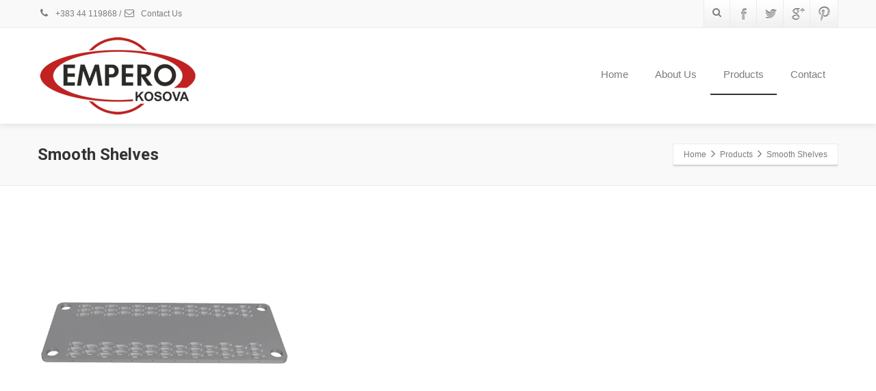

--- FILE ---
content_type: text/html; charset=UTF-8
request_url: https://empero-ks.com/portfolio/smooth-shelves-2/
body_size: 12504
content:
<!DOCTYPE html>
<!--[if lt IE 7]>      <html class="no-js html-loading wf-active ie old-browser lt-ie10 lt-ie9 lt-ie8 lt-ie7 responsive" lang="en-US"> <![endif]-->
<!--[if IE 7]>         <html class="no-js html-loading wf-active ie old-browser ie7 lt-ie10 lt-ie9 lt-ie8 responsive" lang="en-US"> <![endif]-->
<!--[if IE 8]>         <html class="no-js html-loading wf-active ie old-browser ie8 lt-ie10 lt-ie9 responsive" lang="en-US"> <![endif]-->
<!--[if IE 9]>         <html class="no-js html-loading wf-active ie modern-browser ie9 lt-ie10 responsive" lang="en-US"> <![endif]-->
<!--[if gt IE 9]><!--> <html class="no-js html-loading wf-active modern-browser responsive" lang="en-US"> <!--<![endif]-->

<head>
<meta http-equiv="content-type" content="text/html; charset=UTF-8" />
<meta name="viewport" content="width=device-width, maximum-scale=1.0, minimum-scale=1.0">
<title itemprop="name">Empero Kosova | Smooth Shelves</title>

<!-- W3TC-include-js-head -->
<!--[if IE 8]> 
<meta http-equiv="X-UA-Compatible" content="IE=edge,chrome=1">
<![endif]-->
<meta name='robots' content='max-image-preview:large' />
<link rel="alternate" type="application/rss+xml" title="Empero Kosova &raquo; Feed" href="https://empero-ks.com/feed/" />
<link rel="alternate" title="oEmbed (JSON)" type="application/json+oembed" href="https://empero-ks.com/wp-json/oembed/1.0/embed?url=https%3A%2F%2Fempero-ks.com%2Fportfolio%2Fsmooth-shelves-2%2F" />
<link rel="alternate" title="oEmbed (XML)" type="text/xml+oembed" href="https://empero-ks.com/wp-json/oembed/1.0/embed?url=https%3A%2F%2Fempero-ks.com%2Fportfolio%2Fsmooth-shelves-2%2F&#038;format=xml" />
<style id='wp-img-auto-sizes-contain-inline-css' type='text/css'>
img:is([sizes=auto i],[sizes^="auto," i]){contain-intrinsic-size:3000px 1500px}
/*# sourceURL=wp-img-auto-sizes-contain-inline-css */
</style>

<style id='wp-emoji-styles-inline-css' type='text/css'>

	img.wp-smiley, img.emoji {
		display: inline !important;
		border: none !important;
		box-shadow: none !important;
		height: 1em !important;
		width: 1em !important;
		margin: 0 0.07em !important;
		vertical-align: -0.1em !important;
		background: none !important;
		padding: 0 !important;
	}
/*# sourceURL=wp-emoji-styles-inline-css */
</style>
<link rel='stylesheet' id='wp-block-library-css' href='https://empero-ks.com/wp-includes/css/dist/block-library/style.min.css?ver=6.9' type='text/css' media='all' />

<style id='classic-theme-styles-inline-css' type='text/css'>
/*! This file is auto-generated */
.wp-block-button__link{color:#fff;background-color:#32373c;border-radius:9999px;box-shadow:none;text-decoration:none;padding:calc(.667em + 2px) calc(1.333em + 2px);font-size:1.125em}.wp-block-file__button{background:#32373c;color:#fff;text-decoration:none}
/*# sourceURL=/wp-includes/css/classic-themes.min.css */
</style>
<link rel='stylesheet' id='contact-form-7-css' href='https://empero-ks.com/wp-content/plugins/contact-form-7/includes/css/styles.css?ver=6.1.4' type='text/css' media='all' />
<link rel='stylesheet' id='slb_core-css' href='https://empero-ks.com/wp-content/plugins/simple-lightbox/client/css/app.css?ver=2.9.4' type='text/css' media='all' />
<link rel='stylesheet' id='theme-bootstrap-css' href='https://empero-ks.com/wp-content/themes/envision/lib/css/bootstrap.css?ver=2.2.1' type='text/css' media='all' />
<link rel='stylesheet' id='theme-frontend-style-css' href='https://empero-ks.com/wp-content/themes/envision/lib/css/style.css?ver=2.2.1' type='text/css' media='all' />
<link rel='stylesheet' id='theme-frontend-extensions-css' href='https://empero-ks.com/wp-content/themes/envision/lib/css/extensions.css?ver=2.2.1' type='text/css' media='all' />
<link rel='stylesheet' id='theme-bootstrap-responsive-css' href='https://empero-ks.com/wp-content/themes/envision/lib/css/bootstrap-responsive.css?ver=2.2.1' type='text/css' media='all' />
<link rel='stylesheet' id='theme-bootstrap-responsive-1170-css' href='https://empero-ks.com/wp-content/themes/envision/lib/css/bootstrap-responsive-1170.css?ver=2.2.1' type='text/css' media='all' />
<link rel='stylesheet' id='theme-frontend-responsive-css' href='https://empero-ks.com/wp-content/themes/envision/lib/css/responsive.css?ver=2.2.1' type='text/css' media='all' />
<link rel='stylesheet' id='roboto-100-100italic-300-300italic-regular-italic-500-500italic-700-700italic-900-900italic-latin-ext-vietnamese-greek-cyrillic-ext-greek-ext-latin-cyrillic-css' href='//fonts.googleapis.com/css?family=Roboto%3A100%2C100italic%2C300%2C300italic%2Cregular%2Citalic%2C500%2C500italic%2C700%2C700italic%2C900%2C900italic%3Alatin-ext%2Cvietnamese%2Cgreek%2Ccyrillic-ext%2Cgreek-ext%2Clatin%2Ccyrillic&#038;ver=2.2.1' type='text/css' media='all' />
<link rel='stylesheet' id='theme-fontawesome-css' href='https://empero-ks.com/wp-content/themes/envision/includes/modules/module.fontawesome/source/css/font-awesome.min.css?ver=2.2.1' type='text/css' media='all' />
<link rel='stylesheet' id='theme-icomoon-css' href='https://empero-ks.com/wp-content/themes/envision/includes/modules/module.icomoon/source/css/icomoon.css?ver=2.2.1' type='text/css' media='all' />
<link rel='stylesheet' id='theme-skin' href='https://empero-ks.com/wp-content/uploads/2026/01/Default-Skin_54ce98c851b37c14ba88fe891dd1e475.css' type='text/css' media='all'/>
<script type='text/javascript'>
/* <![CDATA[ */
var CloudFwOp = {"themeurl":"https:\/\/empero-ks.com\/wp-content\/themes\/envision","ajaxUrl":"https:\/\/empero-ks.com\/wp-admin\/admin-ajax.php","device":"widescreen","RTL":false,"SSL":true,"protocol":"https","responsive":true,"lang":"en-US","sticky_header":false,"header_overlapping":false,"navigation_event":"hover","sticky_header_offset":0,"uniform_elements":true,"disable_prettyphoto_on_mobile":true,"text_close":"Close","gallery_overlay_opacity":"90"};
/* ]]> */
</script>
<script type="text/javascript" src="https://empero-ks.com/wp-includes/js/jquery/jquery.min.js?ver=3.7.1" id="jquery-core-js"></script>
<script type="text/javascript" src="https://empero-ks.com/wp-includes/js/jquery/jquery-migrate.min.js?ver=3.4.1" id="jquery-migrate-js"></script>
<link rel="https://api.w.org/" href="https://empero-ks.com/wp-json/" /><link rel="EditURI" type="application/rsd+xml" title="RSD" href="https://empero-ks.com/xmlrpc.php?rsd" />
<link rel="canonical" href="https://empero-ks.com/portfolio/smooth-shelves-2/" />
<link rel='shortlink' href='https://empero-ks.com/?p=330' />
<meta name="generator" content="Powered by Slider Revolution 6.7.40 - responsive, Mobile-Friendly Slider Plugin for WordPress with comfortable drag and drop interface." />
<link rel="shortcut icon" href="http://empero-ks.com/wp-content/uploads/2020/06/favicon.ico" />
<link rel="apple-touch-icon" href="http://empero-ks.com/wp-content/uploads/2020/06/empero57.png" />
<link rel="apple-touch-icon" sizes="114x114" href="http://empero-ks.com/wp-content/uploads/2020/06/empero114.png" />
<link rel="apple-touch-icon" sizes="72x72" href="http://empero-ks.com/wp-content/uploads/2020/06/empero72.png" />
<link rel="apple-touch-icon" sizes="144x144" href="http://empero-ks.com/wp-content/uploads/2020/06/empero144.png" />
<style id='global-styles-inline-css' type='text/css'>
:root{--wp--preset--aspect-ratio--square: 1;--wp--preset--aspect-ratio--4-3: 4/3;--wp--preset--aspect-ratio--3-4: 3/4;--wp--preset--aspect-ratio--3-2: 3/2;--wp--preset--aspect-ratio--2-3: 2/3;--wp--preset--aspect-ratio--16-9: 16/9;--wp--preset--aspect-ratio--9-16: 9/16;--wp--preset--color--black: #000000;--wp--preset--color--cyan-bluish-gray: #abb8c3;--wp--preset--color--white: #ffffff;--wp--preset--color--pale-pink: #f78da7;--wp--preset--color--vivid-red: #cf2e2e;--wp--preset--color--luminous-vivid-orange: #ff6900;--wp--preset--color--luminous-vivid-amber: #fcb900;--wp--preset--color--light-green-cyan: #7bdcb5;--wp--preset--color--vivid-green-cyan: #00d084;--wp--preset--color--pale-cyan-blue: #8ed1fc;--wp--preset--color--vivid-cyan-blue: #0693e3;--wp--preset--color--vivid-purple: #9b51e0;--wp--preset--gradient--vivid-cyan-blue-to-vivid-purple: linear-gradient(135deg,rgb(6,147,227) 0%,rgb(155,81,224) 100%);--wp--preset--gradient--light-green-cyan-to-vivid-green-cyan: linear-gradient(135deg,rgb(122,220,180) 0%,rgb(0,208,130) 100%);--wp--preset--gradient--luminous-vivid-amber-to-luminous-vivid-orange: linear-gradient(135deg,rgb(252,185,0) 0%,rgb(255,105,0) 100%);--wp--preset--gradient--luminous-vivid-orange-to-vivid-red: linear-gradient(135deg,rgb(255,105,0) 0%,rgb(207,46,46) 100%);--wp--preset--gradient--very-light-gray-to-cyan-bluish-gray: linear-gradient(135deg,rgb(238,238,238) 0%,rgb(169,184,195) 100%);--wp--preset--gradient--cool-to-warm-spectrum: linear-gradient(135deg,rgb(74,234,220) 0%,rgb(151,120,209) 20%,rgb(207,42,186) 40%,rgb(238,44,130) 60%,rgb(251,105,98) 80%,rgb(254,248,76) 100%);--wp--preset--gradient--blush-light-purple: linear-gradient(135deg,rgb(255,206,236) 0%,rgb(152,150,240) 100%);--wp--preset--gradient--blush-bordeaux: linear-gradient(135deg,rgb(254,205,165) 0%,rgb(254,45,45) 50%,rgb(107,0,62) 100%);--wp--preset--gradient--luminous-dusk: linear-gradient(135deg,rgb(255,203,112) 0%,rgb(199,81,192) 50%,rgb(65,88,208) 100%);--wp--preset--gradient--pale-ocean: linear-gradient(135deg,rgb(255,245,203) 0%,rgb(182,227,212) 50%,rgb(51,167,181) 100%);--wp--preset--gradient--electric-grass: linear-gradient(135deg,rgb(202,248,128) 0%,rgb(113,206,126) 100%);--wp--preset--gradient--midnight: linear-gradient(135deg,rgb(2,3,129) 0%,rgb(40,116,252) 100%);--wp--preset--font-size--small: 13px;--wp--preset--font-size--medium: 20px;--wp--preset--font-size--large: 36px;--wp--preset--font-size--x-large: 42px;--wp--preset--spacing--20: 0.44rem;--wp--preset--spacing--30: 0.67rem;--wp--preset--spacing--40: 1rem;--wp--preset--spacing--50: 1.5rem;--wp--preset--spacing--60: 2.25rem;--wp--preset--spacing--70: 3.38rem;--wp--preset--spacing--80: 5.06rem;--wp--preset--shadow--natural: 6px 6px 9px rgba(0, 0, 0, 0.2);--wp--preset--shadow--deep: 12px 12px 50px rgba(0, 0, 0, 0.4);--wp--preset--shadow--sharp: 6px 6px 0px rgba(0, 0, 0, 0.2);--wp--preset--shadow--outlined: 6px 6px 0px -3px rgb(255, 255, 255), 6px 6px rgb(0, 0, 0);--wp--preset--shadow--crisp: 6px 6px 0px rgb(0, 0, 0);}:where(.is-layout-flex){gap: 0.5em;}:where(.is-layout-grid){gap: 0.5em;}body .is-layout-flex{display: flex;}.is-layout-flex{flex-wrap: wrap;align-items: center;}.is-layout-flex > :is(*, div){margin: 0;}body .is-layout-grid{display: grid;}.is-layout-grid > :is(*, div){margin: 0;}:where(.wp-block-columns.is-layout-flex){gap: 2em;}:where(.wp-block-columns.is-layout-grid){gap: 2em;}:where(.wp-block-post-template.is-layout-flex){gap: 1.25em;}:where(.wp-block-post-template.is-layout-grid){gap: 1.25em;}.has-black-color{color: var(--wp--preset--color--black) !important;}.has-cyan-bluish-gray-color{color: var(--wp--preset--color--cyan-bluish-gray) !important;}.has-white-color{color: var(--wp--preset--color--white) !important;}.has-pale-pink-color{color: var(--wp--preset--color--pale-pink) !important;}.has-vivid-red-color{color: var(--wp--preset--color--vivid-red) !important;}.has-luminous-vivid-orange-color{color: var(--wp--preset--color--luminous-vivid-orange) !important;}.has-luminous-vivid-amber-color{color: var(--wp--preset--color--luminous-vivid-amber) !important;}.has-light-green-cyan-color{color: var(--wp--preset--color--light-green-cyan) !important;}.has-vivid-green-cyan-color{color: var(--wp--preset--color--vivid-green-cyan) !important;}.has-pale-cyan-blue-color{color: var(--wp--preset--color--pale-cyan-blue) !important;}.has-vivid-cyan-blue-color{color: var(--wp--preset--color--vivid-cyan-blue) !important;}.has-vivid-purple-color{color: var(--wp--preset--color--vivid-purple) !important;}.has-black-background-color{background-color: var(--wp--preset--color--black) !important;}.has-cyan-bluish-gray-background-color{background-color: var(--wp--preset--color--cyan-bluish-gray) !important;}.has-white-background-color{background-color: var(--wp--preset--color--white) !important;}.has-pale-pink-background-color{background-color: var(--wp--preset--color--pale-pink) !important;}.has-vivid-red-background-color{background-color: var(--wp--preset--color--vivid-red) !important;}.has-luminous-vivid-orange-background-color{background-color: var(--wp--preset--color--luminous-vivid-orange) !important;}.has-luminous-vivid-amber-background-color{background-color: var(--wp--preset--color--luminous-vivid-amber) !important;}.has-light-green-cyan-background-color{background-color: var(--wp--preset--color--light-green-cyan) !important;}.has-vivid-green-cyan-background-color{background-color: var(--wp--preset--color--vivid-green-cyan) !important;}.has-pale-cyan-blue-background-color{background-color: var(--wp--preset--color--pale-cyan-blue) !important;}.has-vivid-cyan-blue-background-color{background-color: var(--wp--preset--color--vivid-cyan-blue) !important;}.has-vivid-purple-background-color{background-color: var(--wp--preset--color--vivid-purple) !important;}.has-black-border-color{border-color: var(--wp--preset--color--black) !important;}.has-cyan-bluish-gray-border-color{border-color: var(--wp--preset--color--cyan-bluish-gray) !important;}.has-white-border-color{border-color: var(--wp--preset--color--white) !important;}.has-pale-pink-border-color{border-color: var(--wp--preset--color--pale-pink) !important;}.has-vivid-red-border-color{border-color: var(--wp--preset--color--vivid-red) !important;}.has-luminous-vivid-orange-border-color{border-color: var(--wp--preset--color--luminous-vivid-orange) !important;}.has-luminous-vivid-amber-border-color{border-color: var(--wp--preset--color--luminous-vivid-amber) !important;}.has-light-green-cyan-border-color{border-color: var(--wp--preset--color--light-green-cyan) !important;}.has-vivid-green-cyan-border-color{border-color: var(--wp--preset--color--vivid-green-cyan) !important;}.has-pale-cyan-blue-border-color{border-color: var(--wp--preset--color--pale-cyan-blue) !important;}.has-vivid-cyan-blue-border-color{border-color: var(--wp--preset--color--vivid-cyan-blue) !important;}.has-vivid-purple-border-color{border-color: var(--wp--preset--color--vivid-purple) !important;}.has-vivid-cyan-blue-to-vivid-purple-gradient-background{background: var(--wp--preset--gradient--vivid-cyan-blue-to-vivid-purple) !important;}.has-light-green-cyan-to-vivid-green-cyan-gradient-background{background: var(--wp--preset--gradient--light-green-cyan-to-vivid-green-cyan) !important;}.has-luminous-vivid-amber-to-luminous-vivid-orange-gradient-background{background: var(--wp--preset--gradient--luminous-vivid-amber-to-luminous-vivid-orange) !important;}.has-luminous-vivid-orange-to-vivid-red-gradient-background{background: var(--wp--preset--gradient--luminous-vivid-orange-to-vivid-red) !important;}.has-very-light-gray-to-cyan-bluish-gray-gradient-background{background: var(--wp--preset--gradient--very-light-gray-to-cyan-bluish-gray) !important;}.has-cool-to-warm-spectrum-gradient-background{background: var(--wp--preset--gradient--cool-to-warm-spectrum) !important;}.has-blush-light-purple-gradient-background{background: var(--wp--preset--gradient--blush-light-purple) !important;}.has-blush-bordeaux-gradient-background{background: var(--wp--preset--gradient--blush-bordeaux) !important;}.has-luminous-dusk-gradient-background{background: var(--wp--preset--gradient--luminous-dusk) !important;}.has-pale-ocean-gradient-background{background: var(--wp--preset--gradient--pale-ocean) !important;}.has-electric-grass-gradient-background{background: var(--wp--preset--gradient--electric-grass) !important;}.has-midnight-gradient-background{background: var(--wp--preset--gradient--midnight) !important;}.has-small-font-size{font-size: var(--wp--preset--font-size--small) !important;}.has-medium-font-size{font-size: var(--wp--preset--font-size--medium) !important;}.has-large-font-size{font-size: var(--wp--preset--font-size--large) !important;}.has-x-large-font-size{font-size: var(--wp--preset--font-size--x-large) !important;}
/*# sourceURL=global-styles-inline-css */
</style>
<link rel='stylesheet' id='rs-plugin-settings-css' href='//empero-ks.com/wp-content/plugins/revslider/sr6/assets/css/rs6.css?ver=6.7.40' type='text/css' media='all' />
<style id='rs-plugin-settings-inline-css' type='text/css'>
#rs-demo-id {}
/*# sourceURL=rs-plugin-settings-inline-css */
</style>
<style type= "text/css">
</style><link rel="icon" href="https://empero-ks.com/wp-content/uploads/2020/10/cropped-favicon-32x32.png" sizes="32x32" />
<link rel="icon" href="https://empero-ks.com/wp-content/uploads/2020/10/cropped-favicon-192x192.png" sizes="192x192" />
<link rel="apple-touch-icon" href="https://empero-ks.com/wp-content/uploads/2020/10/cropped-favicon-180x180.png" />
<meta name="msapplication-TileImage" content="https://empero-ks.com/wp-content/uploads/2020/10/cropped-favicon-270x270.png" />
<script>function setREVStartSize(e){
			//window.requestAnimationFrame(function() {
				window.RSIW = window.RSIW===undefined ? window.innerWidth : window.RSIW;
				window.RSIH = window.RSIH===undefined ? window.innerHeight : window.RSIH;
				try {
					var pw = document.getElementById(e.c).parentNode.offsetWidth,
						newh;
					pw = pw===0 || isNaN(pw) || (e.l=="fullwidth" || e.layout=="fullwidth") ? window.RSIW : pw;
					e.tabw = e.tabw===undefined ? 0 : parseInt(e.tabw);
					e.thumbw = e.thumbw===undefined ? 0 : parseInt(e.thumbw);
					e.tabh = e.tabh===undefined ? 0 : parseInt(e.tabh);
					e.thumbh = e.thumbh===undefined ? 0 : parseInt(e.thumbh);
					e.tabhide = e.tabhide===undefined ? 0 : parseInt(e.tabhide);
					e.thumbhide = e.thumbhide===undefined ? 0 : parseInt(e.thumbhide);
					e.mh = e.mh===undefined || e.mh=="" || e.mh==="auto" ? 0 : parseInt(e.mh,0);
					if(e.layout==="fullscreen" || e.l==="fullscreen")
						newh = Math.max(e.mh,window.RSIH);
					else{
						e.gw = Array.isArray(e.gw) ? e.gw : [e.gw];
						for (var i in e.rl) if (e.gw[i]===undefined || e.gw[i]===0) e.gw[i] = e.gw[i-1];
						e.gh = e.el===undefined || e.el==="" || (Array.isArray(e.el) && e.el.length==0)? e.gh : e.el;
						e.gh = Array.isArray(e.gh) ? e.gh : [e.gh];
						for (var i in e.rl) if (e.gh[i]===undefined || e.gh[i]===0) e.gh[i] = e.gh[i-1];
											
						var nl = new Array(e.rl.length),
							ix = 0,
							sl;
						e.tabw = e.tabhide>=pw ? 0 : e.tabw;
						e.thumbw = e.thumbhide>=pw ? 0 : e.thumbw;
						e.tabh = e.tabhide>=pw ? 0 : e.tabh;
						e.thumbh = e.thumbhide>=pw ? 0 : e.thumbh;
						for (var i in e.rl) nl[i] = e.rl[i]<window.RSIW ? 0 : e.rl[i];
						sl = nl[0];
						for (var i in nl) if (sl>nl[i] && nl[i]>0) { sl = nl[i]; ix=i;}
						var m = pw>(e.gw[ix]+e.tabw+e.thumbw) ? 1 : (pw-(e.tabw+e.thumbw)) / (e.gw[ix]);
						newh =  (e.gh[ix] * m) + (e.tabh + e.thumbh);
					}
					var el = document.getElementById(e.c);
					if (el!==null && el) el.style.height = newh+"px";
					el = document.getElementById(e.c+"_wrapper");
					if (el!==null && el) {
						el.style.height = newh+"px";
						el.style.display = "block";
					}
				} catch(e){
					console.log("Failure at Presize of Slider:" + e)
				}
			//});
		  };</script>
</head>

<body class="wp-singular portfolio-template-default single single-portfolio postid-330 wp-theme-envision run layout--fullwidth ui--side-panel-position-left">


<div id="side-panel-pusher">

<div id="main-container">

	<div id="page-wrap">

		
		<header id="page-header" class="clearfix">

						                        <div id="top-bar" class="clearfix">
                <div id="top-bar-background">
                    <div class="container relative">
                                                <div id="top-bar-text" class="top-bar-sides abs-left">
                            <p><a href="tel:+383 44 119868"><i class="ui--icon fontawesome-phone icon-inline-block" style="font-size: 14px;  width: 18px;  height: 18px;  margin-right: 5px;"></i> +383 44 119868</a>&nbsp;/ <a href="contact/"><i class="ui--icon fontawesome-envelope-alt icon-inline-block" style="font-size: 14px;  width: 18px;  height: 18px;  margin-right: 5px;"></i> Contact Us</a></p>                        </div>
                        
                        <div id="top-bar-widgets" class="top-bar-sides abs-right">

                            <ul id="widget--search" class="ui--widget unstyled-all ">
    <li>
        <a href="#" class="ui--gradient ui--gradient-grey on--hover helper--vertical-center-icon"><i class="fontawesome-search px14"></i></a>
        <div class="ui--search-form ui--gradient ui--gradient-grey">
	
			<form action="https://empero-ks.com/" method="get">
				<input type="text" name="s" value="" class="global-radius" placeholder="Search" />
			</form>

        </div>

    </li>
</ul><ul id="topbar-social-icons" class="ui-socialbar unstyled ui--widget opt--on-hover style--top-bar  ss grey-bevel-gradient effect--slide borderless"><li class="facebook ui--gradient ui--gradient-grey ui-socialbar-item ui--animation"><div class="ui-socialbar-image ui-socialbar-background "></div><a href="https://www.facebook.com/epmerokosova" class="ui-socialbar-image" target="_blank" title="Facebook" rel=""></a></li><li class="twitter ui--gradient ui--gradient-grey ui-socialbar-item ui--animation"><div class="ui-socialbar-image ui-socialbar-background "></div><a href="#" class="ui-socialbar-image" target="_blank" title="Twitter" rel=""></a></li><li class="googleplus ui--gradient ui--gradient-grey ui-socialbar-item ui--animation"><div class="ui-socialbar-image ui-socialbar-background "></div><a href="#" class="ui-socialbar-image" target="_blank" title="Google Plus" rel=""></a></li><li class="pinterest ui--gradient ui--gradient-grey ui-socialbar-item ui--animation"><div class="ui-socialbar-image ui-socialbar-background "></div><a href="#" class="ui-socialbar-image" target="_blank" title="Pinterest" rel=""></a></li></ul>
                        </div>
                    </div>
                </div>
            </div><!-- /#top-bar -->
            
			
			<div id="header-container" class="header-style-1 logo-position-left navigation-position-right sticky-logo-position-left sticky-navigation-position-right no-stuck clearfix"  data-responsive="{&quot;css&quot;:{&quot;padding-bottom&quot;:{&quot;phone&quot;:0,&quot;tablet&quot;:30,&quot;widescreen&quot;:0}}}">
				<div id="header-container-background"></div>
								<div class="container relative">
					<div id="logo">
												<a href="https://empero-ks.com">

							<img  id="logo-desktop" class="visible-desktop " src="https://empero-ks.com/wp-content/uploads/2025/04/logo_empero_25.png" data-at2x="https://empero-ks.com/wp-content/uploads/2025/04/logo_empero_25.png" alt="Empero Kosova" style="margin-top: 10px;  margin-bottom: 10px;"/>
<img  id="logo-tablet" class="visible-tablet " src="https://empero-ks.com/wp-content/uploads/2025/04/logo_empero_25.png" data-at2x="https://empero-ks.com/wp-content/uploads/2025/04/logo_empero_25.png" alt="Empero Kosova" style="margin-top: 40px;  margin-bottom: 30px;"/>
<img  id="logo-phone" class="visible-phone " src="https://empero-ks.com/wp-content/uploads/2025/04/logo_empero_25.png" data-at2x="https://empero-ks.com/wp-content/uploads/2025/04/logo_empero_25.png" alt="Empero Kosova" style="margin-top: 20px;  margin-bottom: 20px;"/>						</a>
													<div id="header-navigation-toggle" class="visible-phone ">
								<a href="javascript:;"><i class="fontawesome-align-justify ui--caret"></i></a>
							</div>
																	</div><!-- /#logo -->

					
													<nav id="navigation" class="without-navigation-holder ui-row">
							   <ul id="header-navigation" class="sf-menu clearfix unstyled-all"><li  class="menu-item menu-item-type-custom menu-item-object-custom menu-item-home level-0 top-level-item level-0 top-level-item to-right"><a href="https://empero-ks.com">Home</a></li>
<li id="menu-item-252" class="menu-item menu-item-type-post_type menu-item-object-page level-0 top-level-item to-right"><a href="https://empero-ks.com/about-us/">About Us</a></li>
<li id="menu-item-254" class="menu-item menu-item-type-post_type menu-item-object-page level-0 top-level-item to-right current-menu-item force-for-select"><a href="https://empero-ks.com/products/">Products</a></li>
<li id="menu-item-253" class="menu-item menu-item-type-post_type menu-item-object-page level-0 top-level-item to-right"><a href="https://empero-ks.com/contact/">Contact</a></li>
 </ul>							</nav><!-- /nav#navigation -->
						
					
				</div>
			</div><!-- /#header-container -->

		</header>
								
		<div id="titlebar" class=" cover titlebar-default">
						<div class="container relative">
				<div id="titlebar-text">
											<h2 id="titlebar-title">Smooth Shelves</h2>
					
									</div>
									<div id="titlebar-breadcrumb"><div id="breadcrumb" class="ui--box-alias centerVertical"><div class="ui-bc ui-breadcrumbs breadcrumbs" itemscope itemtype="http://schema.org/BreadcrumbList"><span class="ui-bc-item ui-bc-first"><a href="https://empero-ks.com" rel="home"><span>Home</span></a></span><span class="ui-bc-seperator"> <i class="ui--caret fontawesome-angle-right px18"></i> </span><span class="ui-bc-item" itemprop="itemListElement" itemscope itemtype="http://schema.org/ListItem"><a href="https://empero-ks.com/products/" itemprop="item"><span itemprop="name">Products</span></a></span><span class="ui-bc-seperator"> <i class="ui--caret fontawesome-angle-right px18"></i> </span><span class="ui-bc-item ui-bc-last"><span>Smooth Shelves</span></span></div></div></div>
							</div>
		</div><!-- /#titlebar -->

	<div id="page-content" class="no-sidebar-layout"><div class="container"><div id="the-content" >
	<div class="ui-row row">
 <div   class="ui-column span4"><div id="ui--gallery-1" class="ui--gallery ui--pass" data-columns="1"><div class="unstyled-all clearfix ui--gallery-wrapper columns-1 "><div class="ui-row row">
 <div   class="ui-column span12"><div class="ui--gallery-item ui--animation"><div class="inner"><a href="http://empero-ks.com/wp-content/uploads/2016/09/perforated-shelves.jpg" data-rel="prettyPhoto[ui--gallery-1]" data-slb-active="1" data-slb-asset="875439078" data-slb-internal="0" data-slb-group="330"><img decoding="async" src="http://empero-ks.com/wp-content/uploads/2016/09/perforated-shelves.jpg" class="" alt="Smooth Shelves"/><div class="ui--gallery-overlay"><div class="center"><span class="btn btn-normal btn-icon-left btn-grey ui--animation" href="#" style=""><i class="ui--icon fontawesome-fullscreen"></i></span> </div></div></a></div></div></div> 

</div> 
</div><div class="clearfix"></div></div></div> 

</div> 
<div class="auto-format ui--animation"><table border="0" width="100%" cellspacing="1" cellpadding="5">
<tbody>
<tr>
<td align="left" valign="middle" bgcolor="#999999" width="107">Code</td>
<td align="center" valign="middle" bgcolor="#999999" width="99">Dimensions</td>
</tr>
<tr>
<td align="left" valign="middle">EMP.D.3.3676</td>
<td align="center" valign="middle">360&#215;760</td>
</tr>
<tr>
<td align="left" valign="middle">EMP.D.3.3691</td>
<td align="center" valign="middle">360&#215;910</td>
</tr>
<tr>
<td align="left" valign="middle">EMP.D.3.36107</td>
<td align="center" valign="middle">360&#215;1070</td>
</tr>
<tr>
<td align="left" valign="middle">EMP.D.3.36122</td>
<td align="center" valign="middle">360&#215;1220</td>
</tr>
<tr>
<td align="left" valign="middle">EMP.D.3.36137</td>
<td align="center" valign="middle">360&#215;1370</td>
</tr>
<tr>
<td align="left" valign="middle">EMP.D.3.36152</td>
<td align="center" valign="middle">360&#215;1520</td>
</tr>
<tr>
<td align="left" valign="middle">EMP.D.3.36183</td>
<td align="center" valign="middle">360&#215;1830</td>
</tr>
</tbody>
</table>
<p>&nbsp;</p>
<table id="table-2" border="0" width="100%" cellspacing="1" cellpadding="5">
<colgroup>
<col width="107" />
<col width="99" /></colgroup>
<tbody>
<tr>
<td align="left" valign="middle" bgcolor="#999999" width="107">Code</td>
<td align="center" valign="middle" bgcolor="#999999" width="99">Dimensions</td>
</tr>
<tr>
<td align="left" valign="middle">EMP.D.3.4676</td>
<td align="center" valign="middle">460&#215;760</td>
</tr>
<tr>
<td align="left" valign="middle">EMP.D.3.4691</td>
<td align="center" valign="middle">460&#215;910</td>
</tr>
<tr>
<td align="left" valign="middle">EMP.D.3.46107</td>
<td align="center" valign="middle">460&#215;1070</td>
</tr>
<tr>
<td align="left" valign="middle">EMP.D.3.46122</td>
<td align="center" valign="middle">460&#215;1220</td>
</tr>
<tr>
<td align="left" valign="middle">EMP.D.3.46137</td>
<td align="center" valign="middle">460&#215;1370</td>
</tr>
<tr>
<td align="left" valign="middle">EMP.D.3.46152</td>
<td align="center" valign="middle">460&#215;1520</td>
</tr>
<tr>
<td align="left" valign="middle">EMP.D.3.46183</td>
<td align="center" valign="middle">460&#215;1830</td>
</tr>
</tbody>
</table>
<p>&nbsp;</p>
<table id="table-3" border="0" width="100%" cellspacing="1" cellpadding="5">
<colgroup>
<col width="107" />
<col width="99" /></colgroup>
<tbody>
<tr>
<td align="left" valign="middle" bgcolor="#999999" width="107">Code</td>
<td align="center" valign="middle" bgcolor="#999999" width="99">Dimensions</td>
</tr>
<tr>
<td align="left" valign="middle">EMP.D.2.3676</td>
<td align="center" valign="middle">360&#215;760</td>
</tr>
<tr>
<td align="left" valign="middle">EMP.D.2.3691</td>
<td align="center" valign="middle">360&#215;910</td>
</tr>
<tr>
<td align="left" valign="middle">EMP.D.2.36107</td>
<td align="center" valign="middle">360&#215;1070</td>
</tr>
<tr>
<td align="left" valign="middle">EMP.D.2.36122</td>
<td align="center" valign="middle">360&#215;1220</td>
</tr>
<tr>
<td align="left" valign="middle">EMP.D.2.36137</td>
<td align="center" valign="middle">360&#215;1370</td>
</tr>
<tr>
<td align="left" valign="middle">EMP.D.2.36152</td>
<td align="center" valign="middle">360&#215;1520</td>
</tr>
<tr>
<td align="left" valign="middle">EMP.D.2.36183</td>
<td align="center" valign="middle">360&#215;1830</td>
</tr>
</tbody>
</table>
<p>&nbsp;</p>
<table id="table-4" border="0" width="100%" cellspacing="1" cellpadding="5">
<colgroup>
<col width="107" />
<col width="99" /></colgroup>
<tbody>
<tr>
<td align="left" valign="middle" bgcolor="#999999" width="107">Code</td>
<td align="center" valign="middle" bgcolor="#999999" width="99">Dimensions</td>
</tr>
<tr>
<td align="left" valign="middle">EMP.D.2.4676</td>
<td align="center" valign="middle">460&#215;760</td>
</tr>
<tr>
<td align="left" valign="middle">EMP.D.2.4691</td>
<td align="center" valign="middle">460&#215;910</td>
</tr>
<tr>
<td align="left" valign="middle">EMP.D.2.46107</td>
<td align="center" valign="middle">460&#215;1070</td>
</tr>
<tr>
<td align="left" valign="middle">EMP.D.2.46122</td>
<td align="center" valign="middle">460&#215;1220</td>
</tr>
<tr>
<td align="left" valign="middle">EMP.D.2.46137</td>
<td align="center" valign="middle">460&#215;1370</td>
</tr>
<tr>
<td align="left" valign="middle">EMP.D.2.46152</td>
<td align="center" valign="middle">460&#215;1520</td>
</tr>
<tr>
<td align="left" valign="middle">EMP.D.2.46183</td>
<td align="center" valign="middle">460&#215;1830</td>
</tr>
</tbody>
</table>
</div><div  id="section-related-posts" class="fullwidth-content ui--section clearfix" style="margin-bottom: -12px;"><div  class="ui--section-content"><div class="container">
	
		</div></div></div><!-- /.fullwidth-container -->

	</div></div><!-- /.container --></div><!-- /#page-content -->
        
	<footer class="ui-dark">

									<div id="footer-bottom" class="">
				<div class="container">
											<div id="footer-texts" class="pull-left">© Copyright Empero Kosova | Industrial Kitchen Equipments 2026 - Powered by: <a href="http://kosovagraf.net/" target="_blank">KosovaGraf!</a></div>
					
									</div>
			</div>
		
	</footer>

	
		</div><!-- /#page-wrap -->

</div><!-- /#main-container -->

	<div id="side-panel" class="ui-row" style="display: none;">
	    		<div id="ui--side-content-widget-1">
			<h3><strong></strong></h3>
					</div>
			<div id="ui--side-content-widget-2">
			<h3><strong></strong></h3>
					</div>
			<div id="ui--side-content-widget-3">
			<h3><strong></strong></h3>
					</div>
		    <a class="btn btn-normal btn-icon-left btn-primary ui--animation" id="ui--side-panel-close-button" href="javascript:;" style=""><i class="ui--icon fontawesome-remove" style="font-size: 16px;  width: 18px;  height: 18px;"></i></a> 	</div>

</div><!-- /#side-panel-pusher -->


		<script>
			window.RS_MODULES = window.RS_MODULES || {};
			window.RS_MODULES.modules = window.RS_MODULES.modules || {};
			window.RS_MODULES.waiting = window.RS_MODULES.waiting || [];
			window.RS_MODULES.defered = true;
			window.RS_MODULES.moduleWaiting = window.RS_MODULES.moduleWaiting || {};
			window.RS_MODULES.type = 'compiled';
		</script>
		<script type="speculationrules">
{"prefetch":[{"source":"document","where":{"and":[{"href_matches":"/*"},{"not":{"href_matches":["/wp-*.php","/wp-admin/*","/wp-content/uploads/*","/wp-content/*","/wp-content/plugins/*","/wp-content/themes/envision/*","/*\\?(.+)"]}},{"not":{"selector_matches":"a[rel~=\"nofollow\"]"}},{"not":{"selector_matches":".no-prefetch, .no-prefetch a"}}]},"eagerness":"conservative"}]}
</script>

<!-- Google Analytics -->
<script>
(function(i,s,o,g,r,a,m){i['GoogleAnalyticsObject']=r;i[r]=i[r]||function(){
(i[r].q=i[r].q||[]).push(arguments)},i[r].l=1*new Date();a=s.createElement(o),
m=s.getElementsByTagName(o)[0];a.async=1;a.src=g;m.parentNode.insertBefore(a,m)
})(window,document,'script','//www.google-analytics.com/analytics.js','ga');

ga('create', 'UA-38749939-10', 'auto');
ga('send', 'pageview');

</script>
<!-- End Google Analytics -->	<script type="text/javascript">
		jQuery(document).ready(function() {
			if ( jQuery.isFunction(jQuery.fn.UItoTop) ) {
				jQuery().UItoTop({
					text: '<i class="fontawesome-angle-up px24"></i>',
					min: 200,
					inDelay:600,
					outDelay:400,
					scrollSpeed: 500,
					containerID: 'toTop',
					className: 'btn btn-primary',
					containerHoverID: 'toTopHover',
				});
			}
		});
	</script>
<script type="text/javascript" src="https://empero-ks.com/wp-content/themes/envision/includes/modules/module.to_top/source/to_top.js?ver=2.2.1" id="theme-to-top-js"></script>
<script type="text/javascript" src="https://empero-ks.com/wp-includes/js/dist/hooks.min.js?ver=dd5603f07f9220ed27f1" id="wp-hooks-js"></script>
<script type="text/javascript" src="https://empero-ks.com/wp-includes/js/dist/i18n.min.js?ver=c26c3dc7bed366793375" id="wp-i18n-js"></script>
<script type="text/javascript" id="wp-i18n-js-after">
/* <![CDATA[ */
wp.i18n.setLocaleData( { 'text direction\u0004ltr': [ 'ltr' ] } );
//# sourceURL=wp-i18n-js-after
/* ]]> */
</script>
<script type="text/javascript" src="https://empero-ks.com/wp-content/plugins/contact-form-7/includes/swv/js/index.js?ver=6.1.4" id="swv-js"></script>
<script type="text/javascript" id="contact-form-7-js-before">
/* <![CDATA[ */
var wpcf7 = {
    "api": {
        "root": "https:\/\/empero-ks.com\/wp-json\/",
        "namespace": "contact-form-7\/v1"
    },
    "cached": 1
};
//# sourceURL=contact-form-7-js-before
/* ]]> */
</script>
<script type="text/javascript" src="https://empero-ks.com/wp-content/plugins/contact-form-7/includes/js/index.js?ver=6.1.4" id="contact-form-7-js"></script>
<script type="text/javascript" src="//empero-ks.com/wp-content/plugins/revslider/sr6/assets/js/rbtools.min.js?ver=6.7.40" defer async id="tp-tools-js"></script>
<script type="text/javascript" src="//empero-ks.com/wp-content/plugins/revslider/sr6/assets/js/rs6.min.js?ver=6.7.40" defer async id="revmin-js"></script>
<script type="text/javascript" src="https://www.google.com/recaptcha/api.js?render=6Lc_W9kZAAAAAN1n0FuV-h17zlVaRNyHI4ysymxi&amp;ver=3.0" id="google-recaptcha-js"></script>
<script type="text/javascript" src="https://empero-ks.com/wp-includes/js/dist/vendor/wp-polyfill.min.js?ver=3.15.0" id="wp-polyfill-js"></script>
<script type="text/javascript" id="wpcf7-recaptcha-js-before">
/* <![CDATA[ */
var wpcf7_recaptcha = {
    "sitekey": "6Lc_W9kZAAAAAN1n0FuV-h17zlVaRNyHI4ysymxi",
    "actions": {
        "homepage": "homepage",
        "contactform": "contactform"
    }
};
//# sourceURL=wpcf7-recaptcha-js-before
/* ]]> */
</script>
<script type="text/javascript" src="https://empero-ks.com/wp-content/plugins/contact-form-7/modules/recaptcha/index.js?ver=6.1.4" id="wpcf7-recaptcha-js"></script>
<script type="text/javascript" src="https://empero-ks.com/wp-content/themes/envision/lib/js/common.js?ver=2.2.1" id="theme-common-js"></script>
<script type="text/javascript" src="https://empero-ks.com/wp-content/themes/envision/lib/js/modernizr-2.6.2-respond-1.1.0.min.js?ver=2.2.1" id="theme-modernizr-js"></script>
<script type="text/javascript" src="https://empero-ks.com/wp-content/themes/envision/lib/js/noconflict.js?ver=2.2.1" id="theme-noconflict-js"></script>
<script type="text/javascript" src="https://empero-ks.com/wp-content/themes/envision/lib/js/jquery.prettyPhoto.js?ver=2.2.1" id="theme-prettyphoto-js"></script>
<script type="text/javascript" src="https://empero-ks.com/wp-content/themes/envision/lib/js/extensions.js?ver=2.2.1" id="theme-extensions-js"></script>
<script type="text/javascript" src="https://empero-ks.com/wp-content/themes/envision/lib/js/retina.js?ver=2.2.1" id="theme-retina-js"></script>
<script type="text/javascript" src="https://empero-ks.com/wp-content/plugins/simple-lightbox/client/js/prod/lib.core.js?ver=2.9.4" id="slb_core-js"></script>
<script type="text/javascript" src="https://empero-ks.com/wp-content/plugins/simple-lightbox/client/js/prod/lib.view.js?ver=2.9.4" id="slb_view-js"></script>
<script type="text/javascript" src="https://empero-ks.com/wp-content/plugins/simple-lightbox/themes/baseline/js/prod/client.js?ver=2.9.4" id="slb-asset-slb_baseline-base-js"></script>
<script type="text/javascript" src="https://empero-ks.com/wp-content/plugins/simple-lightbox/themes/default/js/prod/client.js?ver=2.9.4" id="slb-asset-slb_default-base-js"></script>
<script type="text/javascript" src="https://empero-ks.com/wp-content/plugins/simple-lightbox/template-tags/item/js/prod/tag.item.js?ver=2.9.4" id="slb-asset-item-base-js"></script>
<script type="text/javascript" src="https://empero-ks.com/wp-content/plugins/simple-lightbox/template-tags/ui/js/prod/tag.ui.js?ver=2.9.4" id="slb-asset-ui-base-js"></script>
<script type="text/javascript" src="https://empero-ks.com/wp-content/plugins/simple-lightbox/content-handlers/image/js/prod/handler.image.js?ver=2.9.4" id="slb-asset-image-base-js"></script>
<script id="wp-emoji-settings" type="application/json">
{"baseUrl":"https://s.w.org/images/core/emoji/17.0.2/72x72/","ext":".png","svgUrl":"https://s.w.org/images/core/emoji/17.0.2/svg/","svgExt":".svg","source":{"concatemoji":"https://empero-ks.com/wp-includes/js/wp-emoji-release.min.js?ver=6.9"}}
</script>
<script type="module">
/* <![CDATA[ */
/*! This file is auto-generated */
const a=JSON.parse(document.getElementById("wp-emoji-settings").textContent),o=(window._wpemojiSettings=a,"wpEmojiSettingsSupports"),s=["flag","emoji"];function i(e){try{var t={supportTests:e,timestamp:(new Date).valueOf()};sessionStorage.setItem(o,JSON.stringify(t))}catch(e){}}function c(e,t,n){e.clearRect(0,0,e.canvas.width,e.canvas.height),e.fillText(t,0,0);t=new Uint32Array(e.getImageData(0,0,e.canvas.width,e.canvas.height).data);e.clearRect(0,0,e.canvas.width,e.canvas.height),e.fillText(n,0,0);const a=new Uint32Array(e.getImageData(0,0,e.canvas.width,e.canvas.height).data);return t.every((e,t)=>e===a[t])}function p(e,t){e.clearRect(0,0,e.canvas.width,e.canvas.height),e.fillText(t,0,0);var n=e.getImageData(16,16,1,1);for(let e=0;e<n.data.length;e++)if(0!==n.data[e])return!1;return!0}function u(e,t,n,a){switch(t){case"flag":return n(e,"\ud83c\udff3\ufe0f\u200d\u26a7\ufe0f","\ud83c\udff3\ufe0f\u200b\u26a7\ufe0f")?!1:!n(e,"\ud83c\udde8\ud83c\uddf6","\ud83c\udde8\u200b\ud83c\uddf6")&&!n(e,"\ud83c\udff4\udb40\udc67\udb40\udc62\udb40\udc65\udb40\udc6e\udb40\udc67\udb40\udc7f","\ud83c\udff4\u200b\udb40\udc67\u200b\udb40\udc62\u200b\udb40\udc65\u200b\udb40\udc6e\u200b\udb40\udc67\u200b\udb40\udc7f");case"emoji":return!a(e,"\ud83e\u1fac8")}return!1}function f(e,t,n,a){let r;const o=(r="undefined"!=typeof WorkerGlobalScope&&self instanceof WorkerGlobalScope?new OffscreenCanvas(300,150):document.createElement("canvas")).getContext("2d",{willReadFrequently:!0}),s=(o.textBaseline="top",o.font="600 32px Arial",{});return e.forEach(e=>{s[e]=t(o,e,n,a)}),s}function r(e){var t=document.createElement("script");t.src=e,t.defer=!0,document.head.appendChild(t)}a.supports={everything:!0,everythingExceptFlag:!0},new Promise(t=>{let n=function(){try{var e=JSON.parse(sessionStorage.getItem(o));if("object"==typeof e&&"number"==typeof e.timestamp&&(new Date).valueOf()<e.timestamp+604800&&"object"==typeof e.supportTests)return e.supportTests}catch(e){}return null}();if(!n){if("undefined"!=typeof Worker&&"undefined"!=typeof OffscreenCanvas&&"undefined"!=typeof URL&&URL.createObjectURL&&"undefined"!=typeof Blob)try{var e="postMessage("+f.toString()+"("+[JSON.stringify(s),u.toString(),c.toString(),p.toString()].join(",")+"));",a=new Blob([e],{type:"text/javascript"});const r=new Worker(URL.createObjectURL(a),{name:"wpTestEmojiSupports"});return void(r.onmessage=e=>{i(n=e.data),r.terminate(),t(n)})}catch(e){}i(n=f(s,u,c,p))}t(n)}).then(e=>{for(const n in e)a.supports[n]=e[n],a.supports.everything=a.supports.everything&&a.supports[n],"flag"!==n&&(a.supports.everythingExceptFlag=a.supports.everythingExceptFlag&&a.supports[n]);var t;a.supports.everythingExceptFlag=a.supports.everythingExceptFlag&&!a.supports.flag,a.supports.everything||((t=a.source||{}).concatemoji?r(t.concatemoji):t.wpemoji&&t.twemoji&&(r(t.twemoji),r(t.wpemoji)))});
//# sourceURL=https://empero-ks.com/wp-includes/js/wp-emoji-loader.min.js
/* ]]> */
</script>
<script type="text/javascript" id="slb_footer">/* <![CDATA[ */if ( !!window.jQuery ) {(function($){$(document).ready(function(){if ( !!window.SLB && SLB.has_child('View.init') ) { SLB.View.init({"ui_autofit":true,"ui_animate":true,"slideshow_autostart":true,"slideshow_duration":"6","group_loop":true,"ui_overlay_opacity":"0.8","ui_title_default":false,"theme_default":"slb_default","ui_labels":{"loading":"Loading","close":"Close","nav_next":"Next","nav_prev":"Previous","slideshow_start":"Start slideshow","slideshow_stop":"Stop slideshow","group_status":"Item %current% of %total%"}}); }
if ( !!window.SLB && SLB.has_child('View.assets') ) { {$.extend(SLB.View.assets, {"875439078":{"id":null,"type":"image","internal":true,"source":"http:\/\/empero-ks.com\/wp-content\/uploads\/2016\/09\/perforated-shelves.jpg"}});} }
/* THM */
if ( !!window.SLB && SLB.has_child('View.extend_theme') ) { SLB.View.extend_theme('slb_baseline',{"name":"Baseline","parent":"","styles":[{"handle":"base","uri":"https:\/\/empero-ks.com\/wp-content\/plugins\/simple-lightbox\/themes\/baseline\/css\/style.css","deps":[]}],"layout_raw":"<div class=\"slb_container\"><div class=\"slb_content\">{{item.content}}<div class=\"slb_nav\"><span class=\"slb_prev\">{{ui.nav_prev}}<\/span><span class=\"slb_next\">{{ui.nav_next}}<\/span><\/div><div class=\"slb_controls\"><span class=\"slb_close\">{{ui.close}}<\/span><span class=\"slb_slideshow\">{{ui.slideshow_control}}<\/span><\/div><div class=\"slb_loading\">{{ui.loading}}<\/div><\/div><div class=\"slb_details\"><div class=\"inner\"><div class=\"slb_data\"><div class=\"slb_data_content\"><span class=\"slb_data_title\">{{item.title}}<\/span><span class=\"slb_group_status\">{{ui.group_status}}<\/span><div class=\"slb_data_desc\">{{item.description}}<\/div><\/div><\/div><div class=\"slb_nav\"><span class=\"slb_prev\">{{ui.nav_prev}}<\/span><span class=\"slb_next\">{{ui.nav_next}}<\/span><\/div><\/div><\/div><\/div>"}); }if ( !!window.SLB && SLB.has_child('View.extend_theme') ) { SLB.View.extend_theme('slb_default',{"name":"Default (Light)","parent":"slb_baseline","styles":[{"handle":"base","uri":"https:\/\/empero-ks.com\/wp-content\/plugins\/simple-lightbox\/themes\/default\/css\/style.css","deps":[]}]}); }})})(jQuery);}/* ]]> */</script>
<script type="text/javascript" id="slb_context">/* <![CDATA[ */if ( !!window.jQuery ) {(function($){$(document).ready(function(){if ( !!window.SLB ) { {$.extend(SLB, {"context":["public","user_guest"]});} }})})(jQuery);}/* ]]> */</script>
</body>
</html>

<!-- /This page took 0.207690 seconds to load. --><!-- Memory use: 4,900,656 bytes -->

<!-- Page cached by LiteSpeed Cache 7.7 on 2026-01-25 19:29:56 -->

--- FILE ---
content_type: text/plain
request_url: https://www.google-analytics.com/j/collect?v=1&_v=j102&a=2045452850&t=pageview&_s=1&dl=https%3A%2F%2Fempero-ks.com%2Fportfolio%2Fsmooth-shelves-2%2F&ul=en-us%40posix&dt=Empero%20Kosova%20%7C%20Smooth%20Shelves&sr=1280x720&vp=1280x720&_u=IEBAAEABAAAAACAAI~&jid=492728668&gjid=1164052035&cid=586870756.1769365800&tid=UA-38749939-10&_gid=1117307799.1769365800&_r=1&_slc=1&z=1316465664
body_size: -450
content:
2,cG-BMLRXV9C79